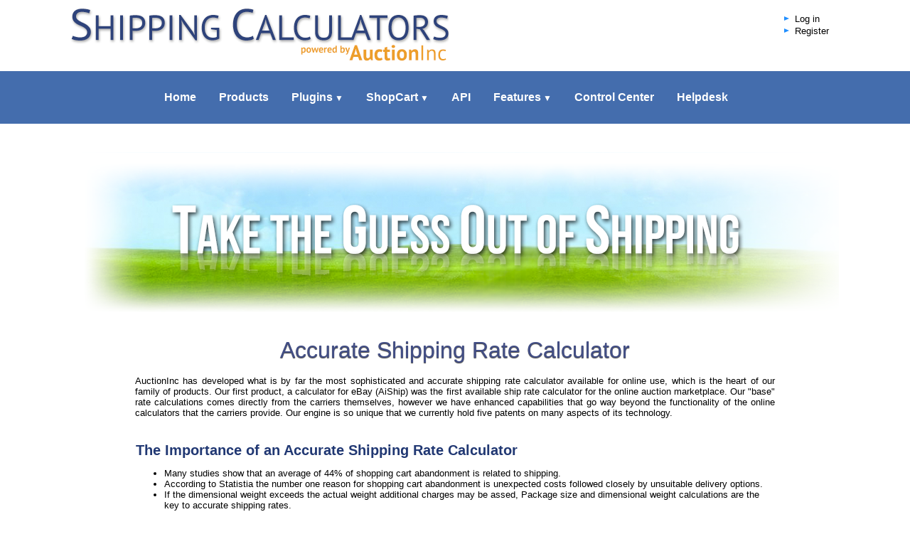

--- FILE ---
content_type: text/html; charset=ISO-8859-1
request_url: https://www.auctioninc.com/info/page/shipping_engine?sess_id=2216a54a8a09604c3ae0085818321d0b
body_size: 9318
content:
<!DOCTYPE html PUBLIC "-//W3C//DTD XHTML 1.0 Transitional//EN" "http://www.w3.org/TR/xhtml1/DTD/xhtml1-transitional.dtd">
<html>
<head>
<!--[if IE]>
<meta http-equiv="X-UA-Compatible" content="IE=edge">
<![endif]-->

<meta name="viewport" content="width=device-width, height=device-height, initial-scale=1.0, maximum-scale=1.0">

<title>Paid AuctionInc Shipping Engine</title>

<meta name="Resource-Type"       content="Document">
<meta name="Expires"             content="Now">
<meta http-equiv="Pragma"        content="No-Cache">
<meta http-equiv="Cache-Control" content="No-Cache">

<meta name="keywords" content="shipping rates, ship calculations, USPS, UPS, Fedex, DHL">
<meta name="description" content="Paid's shipping engine provides advanced features for shipping calculations.">
<script src='https://www.google.com/recaptcha/api.js'></script>
<link rel="stylesheet" type="text/css" href="https://www.auctioninc.com/styles/jquery_fancybox.css">
<link rel="stylesheet" type="text/css" href="https://www.auctioninc.com/styles/homepage_styles_reduced.css">
<link rel="stylesheet" type="text/css" href="https://www.auctioninc.com/styles/auctioninc.css">
<link rel="stylesheet" type="text/css" href="https://www.auctioninc.com/styles/xml_formatting.css">

<script src="https://ajax.googleapis.com/ajax/libs/jquery/1.11.2/jquery.min.js"></script>
<script>window.jQuery || document.write("<script src='/js/jquery.js'>\x3C/script>")</script>
<script type="text/javascript" src="https://www.auctioninc.com/js/jquery_fancybox.js"></script>

<script type="text/javascript">
	$(document).ready(function() {
		/*
		 *  Simple image gallery. Uses default settings
		 */

		$('.fancybox').fancybox();

	});
</script>

<script src="https://www.auctioninc.com/js/jquery_appear.js" type="text/javascript"></script>
<script src="https://www.auctioninc.com/js/menuzord.js" type="text/javascript"></script>
<link href='https://fonts.googleapis.com/css?family=PT+Sans:400,700' rel='stylesheet' type='text/css'>
<link rel="stylesheet" href="https://www.auctioninc.com/styles/menuzord.css" type="text/css">
<link rel="stylesheet" href="https://www.auctioninc.com/styles/menuzord-colored.css" type="text/css">
<link rel="SHORTCUT ICON" href="/images/site/favicon.ico">

<script type="text/javascript">

  (function(i,s,o,g,r,a,m){i['GoogleAnalyticsObject']=r;i[r]=i[r]||function(){
  (i[r].q=i[r].q||[]).push(arguments)},i[r].l=1*new Date();a=s.createElement(o),
  m=s.getElementsByTagName(o)[0];a.async=1;a.src=g;m.parentNode.insertBefore(a,m)
  })(window,document,'script','//www.google-analytics.com/analytics.js','ga');

  ga('create', 'UA-225287-8', 'auto');
  ga('send', 'pageview');

</script>
<script type="text/javascript">
   jQuery(document).ready(function(){  
      jQuery("#menuzord").menuzord({indicatorFirstLevel: "&#9660;",indicatorSecondLevel: "&#9654;"});
   });
</script>

<style>
   .optionHide { display: none; }
</style>
<script type="text/javascript">
   $(document).ready(function(){
      $(".regOptionToggle").click(function() {
         $(".regOption").each(function() {
            if ($(this).hasClass('optionHide')) {
               $(this).addClass('optionShow');
               $(this).removeClass('optionHide');
            } else {
               $(this).addClass('optionHide');
               $(this).removeClass('optionShow');
            }
         });
      });
   });


   function toggle_closed(toggle_id) {
      if( $(toggle_id).hasClass('noshow') ) {
         $(toggle_id).removeClass('noshow');
         $(toggle_id).addClass('show');
         //$(toggle_id+'_toggle').html('Show less information for this product');
      }
      else {
         $(toggle_id).removeClass('show');
         $(toggle_id).addClass('noshow');
         //$(toggle_id+'_toggle').html('Show more information for this product');
      }
   }
</script>

<!-- BEGIN FUSION TAG CODE for tracking -->
<!-- END FUSION TAG CODE for tracking -->

</head>
<body marginheight="0" marginwidth="0" topmargin="0" bottommargin="0" rightmargin="0" leftmargin="0" bgcolor="#ffffff">
<script language="Javascript" src="https://www.auctioninc.com/js/openwin.js"></script>
<a name="top"></a>

<!-- Header: Above Nav Bar -->
   
<!-- LiveZilla Tracking Code--> 
<div id="livezilla_tracking" style="display:none"></div><script type="text/javascript">
  var script = document.createElement("script");script.type="text/javascript";var src = "https://livehelp.auctioninc.com/server.php?request=track&output=jcrpt&nse="+Math.random();setTimeout("script.src=src;document.getElementById('livezilla_tracking').appendChild(script)",1);</script><noscript><img src="https://livehelp.auctioninc.com/server.php?request=track&amp;output=nojcrpt" width="0" height="0" style="visibility:hidden;" alt=""></noscript>

           
              
            <!--
            <img src="/images/site/dot.gif" WIDTH="8" HEIGHT="8" border="0">&nbsp; 
            <a href="https://www.auctioninc.com/requestform2.php?sess_id=44d8557f70982643fe06cd13616b7501"  title="Email Us" CLASS="aibullets" style="font-size:11px; height:11px;">Request Info</a><br>   
 
   <div style="text-align:center;width:106px;">
     <a href="javascript:void(window.open('https://livehelp.auctioninc.com/chat.php','','width=590,height=610,left=0,top=0,resizable=yes,menubar=no,location=no,status=yes,scrollbars=yes'))"><img src="https://livehelp.auctioninc.com/image.php?id=10&amp;type=inlay" width="106" height="38" border="0" alt="AuctionInc Live Help"></a></div>
			-->
                
                        <!--
            <img src="/images/site/dot.gif" WIDTH="8" HEIGHT="8" border="0">&nbsp; 
            <a href="https://www.auctioninc.com/account/index?sess_id=44d8557f70982643fe06cd13616b7501"  title="Click here to Login" CLASS="aibullets" style="font-size:11px; height:11px;">Log In</a><br>
            -->
                              

<!--- START NEW HEADER -->
<div id="header">
	<div class="container_div">
		<div id="logo">
			<!-- Shipping Calculators - and Carts for the Web -->
			<a href="https://www.auctioninc.com/"></a>
		</div>	
		<div id="top_right">
         <div id="top_right_left">
            <ul>
                           <li><a href="https://www.auctioninc.com/account/index?sess_id=44d8557f70982643fe06cd13616b7501">Log in</a></li>
               <li class="regOptionToggle"><a href="#" onClick="return false;">Register</a></li>
               <ul style="font-size: 0.8em;margin-left: 15px">
                  <li class="regOption optionHide"><a href="/?register=1&woocommerce=1">WooCommerce Products</a></li>
                  <li class="regOption optionHide"><a href="/?register=1">Other Products</a></li>
               </ul>
                        </ul>
         </div>
         <div id="top_right_right">
            <!--<a href="javascript:void(window.open('https://livehelp.auctioninc.com/chat.php','','width=590,height=610,left=0,top=0,resizable=yes,menubar=no,location=no,status=yes,scrollbars=yes'))">
               <img src="/images/site/live-chat.gif" alt="AuctionInc Live Help" />
            </a>-->
         </div>
		</div>	
	</div>
</div>

<div class="clear_floats"></div>

<!--<div id="navigation">
	<div id="navigation_content">-->
	<div id="menuzord" class="menuzord blue">
		<ul class="menuzord-menu">
			<!--<li class="alt2"><a class="" href="https://www.auctioninc.com/info/index?sess_id=44d8557f70982643fe06cd13616b7501">Home</a></li><li><a class="active" href="https://www.auctioninc.com/info/page/shipping_engine?sess_id=44d8557f70982643fe06cd13616b7501">Features</a></li><li><a class="" href="https://www.auctioninc.com/info/page/cart_plugins?sess_id=44d8557f70982643fe06cd13616b7501">Plugins</a></li><li><a class="" href="https://www.auctioninc.com/info/page/shopcart?sess_id=44d8557f70982643fe06cd13616b7501">ShopCart</a></li><li><a class="" href="https://www.auctioninc.com/info/page/shipping_api?sess_id=44d8557f70982643fe06cd13616b7501">API</a></li><li class="alt2"><a class="" href="https://www.auctioninc.com/info/page/ecommerce_pricing?sess_id=44d8557f70982643fe06cd13616b7501">Pricing</a></li><li class="alt1"><a class="" href="https://www.auctioninc.com/center/index?sess_id=44d8557f70982643fe06cd13616b7501">Control Center</a></li><li><a class="" href="http://auctioninc.helpserve.com">Helpdesk</a></li>-->
			<li><a href="https://www.auctioninc.com/info/index?sess_id=44d8557f70982643fe06cd13616b7501">Home</a>
         </li><li><a href="https://www.auctioninc.com/info/page/shipping_solutions?sess_id=44d8557f70982643fe06cd13616b7501">Products</a>
			</li><li><a href="https://www.auctioninc.com/info/page/cart_plugins?sess_id=44d8557f70982643fe06cd13616b7501">Plugins</a>
			<ul class="dropdown"><li><a href="https://www.auctioninc.com/info/page/cart_plugins?sess_id=44d8557f70982643fe06cd13616b7501">Plugins</a></li><li><a href="https://www.auctioninc.com/info/page/shipping_plugin?sess_id=44d8557f70982643fe06cd13616b7501">Mals</a></li><li><a href="https://www.auctioninc.com/info/page/woo_plugins?sess_id=44d8557f70982643fe06cd13616b7501">WooCommerce</a></li><li><a href="https://www.auctioninc.com/info/page/magento_plugins?sess_id=44d8557f70982643fe06cd13616b7501">Magento</a></li><li><a href="https://www.auctioninc.com/info/page/shippingcalc_for_opencart?sess_id=44d8557f70982643fe06cd13616b7501">OpenCart</a></li><li><a href="https://www.auctioninc.com/info/page/zencart_api_module?sess_id=44d8557f70982643fe06cd13616b7501">ZenCart</a></li><li><a href="https://www.auctioninc.com/info/page/xcart_shippingcalc?sess_id=44d8557f70982643fe06cd13616b7501">X-Cart</a></li><li><a href="https://www.auctioninc.com/info/page/shippingcalc_for_wp_ecommerce?sess_id=44d8557f70982643fe06cd13616b7501">WP eCommerce</a></li><li><a href="https://www.auctioninc.com/info/page/shippingcalc_for_jigoshop?sess_id=44d8557f70982643fe06cd13616b7501">Jigoshop</a></li></ul>			</li><li><a href="https://www.auctioninc.com/info/page/shopcart?sess_id=44d8557f70982643fe06cd13616b7501">ShopCart</a>
			<ul class="dropdown"><li><a href="https://www.auctioninc.com/info/page/shopcart?sess_id=44d8557f70982643fe06cd13616b7501">ShopCart</a></li><li><a href="https://www.auctioninc.com/info/page/shopcart_demo?sess_id=44d8557f70982643fe06cd13616b7501">Demo</a></li><li><a href="https://www.auctioninc.com/info/page/ecommerce_references?sess_id=44d8557f70982643fe06cd13616b7501">Showcase</a></li></ul>			</li><li><a href="https://www.auctioninc.com/info/page/shipping_api?sess_id=44d8557f70982643fe06cd13616b7501">API</a>
         </li><li><a href="https://www.auctioninc.com/info/page/shipping_engine?sess_id=44d8557f70982643fe06cd13616b7501">Features</a>
         <ul class="dropdown"><li><a href="https://www.auctioninc.com/info/page/shipping_engine?sess_id=44d8557f70982643fe06cd13616b7501">Shipping Engine</a></li><li><a href="https://www.auctioninc.com/info/page/domestic_shipping?sess_id=44d8557f70982643fe06cd13616b7501">Domestic</a></li><li><a href="https://www.auctioninc.com/info/page/international_shipping?sess_id=44d8557f70982643fe06cd13616b7501">International</a></li><li><a href="https://www.auctioninc.com/info/page/usps_advanced?sess_id=44d8557f70982643fe06cd13616b7501">USPS Advanced</a></li><li><a href="https://www.auctioninc.com/info/page/carrier_plugins?sess_id=44d8557f70982643fe06cd13616b7501">Carrier Plugins</a></li></ul>			</li><li><a href="https://www.auctioninc.com/center/index?sess_id=44d8557f70982643fe06cd13616b7501">Control Center</a>
         </li><li><a href="http://auctioninc.helpserve.com">Helpdesk</a></li>
		</ul>
	</div>
		
	<div style="clear:both;height:20px;display:block">	
		</div>
	<!--</div>
</div>-->
<!-- Header: End: Nav Bar -->

<!-- Header: SubNav Bar -->
<!--
<TABLE ALIGN="center" WIDTH="750" BORDER="0" CELLPADDING="0" CELLSPACING="0">
	   <TR>
		<TD WIDTH="10"><IMG SRC="/images/site/subnav_left-2.gif" WIDTH="10" HEIGHT="24"></TD>
		<TD background="/images/site/subnav_repeat.gif" WIDTH="*" NOWRAP><A HREF="http://www.auctioninc.com/info/page/shipping_engine?sess_id=44d8557f70982643fe06cd13616b7501" CLASS="aihdrmnulnksel">&nbsp;Shipping Engine&nbsp;</A>&nbsp;&nbsp;<A HREF="http://www.auctioninc.com/info/page/domestic_shipping?sess_id=44d8557f70982643fe06cd13616b7501" CLASS="aihdrmnulnk">&nbsp;Domestic&nbsp;</A>&nbsp;&nbsp;<A HREF="http://www.auctioninc.com/info/page/international_shipping?sess_id=44d8557f70982643fe06cd13616b7501" CLASS="aihdrmnulnk">&nbsp;International&nbsp;</A>&nbsp;&nbsp;<A HREF="http://www.auctioninc.com/info/page/usps_advanced?sess_id=44d8557f70982643fe06cd13616b7501" CLASS="aihdrmnulnk">&nbsp;USPS Advanced&nbsp;</A>&nbsp;&nbsp;<A HREF="http://www.auctioninc.com/info/page/carrier_plugins?sess_id=44d8557f70982643fe06cd13616b7501" CLASS="aihdrmnulnk">&nbsp;Carrier Plugins&nbsp;</A></TD>
		<TD background="/images/site/subnav_repeat.gif" WIDTH="225" ALIGN="right"><a CLASS="aihdrmnulnk" href="https://www.auctioninc.com/?register=1&sess_id=44d8557f70982643fe06cd13616b7501">Register</a></TD>
		<TD WIDTH="9"><IMG SRC="/images/site/subnav_right.gif" WIDTH="9" HEIGHT="24"></TD>
	</TR>
	   </TABLE>
-->
<!-- Header: End: SubNav Bar -->

<!--<table border="0" width="100%" cellspacing="0" cellpadding="0">-->
<!--<tr><td width="30"><IMG SRC="/images/site/transpix.gif" WIDTH="30" HEIGHT="1" BORDER="0"></td><td width="*">-->
<h2 style="text-align:center"></h2>
<!--</td></tr>-->
<!--<tr><td width="30"><IMG SRC="/images/site/transpix.gif" WIDTH="30" HEIGHT="1" BORDER="0"></td><td width="*">-->
<!--- END HEADER -->

<!-- Wrap content in 1100px max-width container -->
<div id="content_container">
<DIV></DIV>
<DIV class="header_img_container background_sky_header">
<DIV class=foreground_sky_header></DIV></DIV>
<DIV class=sub_container>
<TABLE border=0 cellSpacing=0 cellPadding=0 width="100%" align=center>
<TBODY>
<TR>
<TD colSpan=2>
<TABLE style="max-width:900px;margin:0 auto" border=0 cellSpacing=0 cellPadding=0 width="100%" align=center>
<TBODY>
<TR>
<TD colSpan=2>
<H1 class=h2_blue_outline><FONT size=6>Accurate Shipping Rate Calculator</FONT></H1>
<P align=justify>AuctionInc has developed what is by far the most sophisticated and accurate  shipping rate calculator  available for online use, which is the heart of our family of products. Our first product, a calculator for eBay (AiShip) was the first available ship rate calculator for the online auction marketplace.  Our "base" rate  calculations comes directly from the carriers themselves,  however  we have enhanced  capabilities that go way beyond the functionality of the online calculators that the carriers provide. Our engine is so unique that we currently hold five patents on many aspects of its technology.</P>
</TD></TR>
<TR>
<TD colSpan=2>
<TABLE style="max-width:900px" border=0 cellSpacing=0 cellPadding=1>
<TBODY>
<TR vAlign=top>
<TD>
<H3>The Importance of an Accurate Shipping Rate Calculator</H3>
<ul>
<li>Many studies show that an average of 44% of shopping cart abandonment is related to shipping.</li> 
<li>According to Statistia the number one reason for shopping cart abandonment is unexpected costs followed closely by unsuitable delivery options.</li>
<li>If the dimensional weight exceeds the actual weight additional charges may be assed, Package size and dimensional weight calculations are the key to accurate shipping rates.</li>
</ul>

<H3>Why Our Shipping Rate Calculator is Unique</H3>
<UL>
<LI><h4>Accurate Rates</h4>From our beginnings AuctionInc has been in the business of developing products for accurate shipping rates. For each of the carriers we maintain we have  continuously developed our products to support collecting all the necessary item and seller details so that we can determine accurate rates. Sometimes it even means saving particular carrier data locally to fill in the "gaps" in rate provision from the carriers. Our capabilities for accuracy cover a broad range of shipping situations.  In short, we have learned how to do things right to generate accurate shipping rates, and this is always our primary focus.
<LI><h4>Converting Items to Packages</h4>Collecting accurate item and seller data is just the start.  You are selling items; but the carrier calculations  that provide the base rates require package data, not item data. Converting your items to the package data  the carriers need is where AuctionInc really distinguishes itself. Getting this right is the most critical component of accurate shipping rates! It is also the hardest. Understanding the factors of how shippers "ship" in the real world when it is time to package their order is critical.  We  developed coding intelligence that can model this behavior and  gives us the ability to serve up accurate rates  to your customer that can apply this packaging intelligence rapidly and reliably.</LI>
</UL>

<H3>Intelligent Packaging for Multiple Items</H3>
<p>Where this translation between items and packages really becomes critical is when your order includes more than one item, or more than a single quantity of your item. In order to do this correctly, items must be "packaged" appropriately- and possibly differently- for each shipping service&nbsp;before they are rated.&nbsp; Our rate engine knows how to best model your real life decisions to construct the correct number of packages for the order regardless of the number of items you are shipping. This entails both collecting sufficient information on your items and boxes, understanding the characteristics of each shipping service, and developing algorithms that can predict your package "splits". The result: providing you and your customers&nbsp;with rates that reflect the enormous discounting advantages of minimizing boxes or keeping your box size from getting too big and possibly "dimensionally" rated-- a rate savings that your customers will truly appreciate.</p>

<H3>Rate Inspector</H3>
<p>All of our products provide a mechanism for you to inspect all the specific rate components that make up the final rate, including base rate, surcharges, handling, insurance, etc.&nbsp;Additionally, you can inspect the workings of our packaging engine: how many packages, the weight and dimensions of each, which items have been packed into which box, the rates for each box, etc. This powerful tool eliminates the "black box" nature (sorry, we couldnt resist!) of the vast majority-- perhaps all-- of other shipping calculators, exposes the critical factors that are driving your rates, and makes it very easy to tweak your configuration and understand the effects.</p> 

<H3>Packaging Materials Weight</H3>
<p>Your final shipping weight for each package&nbsp;is based on both the weight of your items and the weight of your box and your packaging materials. Other calculators either dont take&nbsp;your box and pack materials&nbsp;into account, or force you to pad your item weights-- an entirely inaccurate approach. Our calculator allows you to factor in this weight&nbsp;separately from&nbsp;your item weights, automatically accounting for&nbsp;the additional weight&nbsp;based on the total item weight&nbsp;in each box. Our configuration setting for this&nbsp;is highly flexible so that final package weight accuracy is ensured.</p>

<H3>Dimensional Weight</H3>
<p>Your ship rates are determined as much by the size of your packaging as well as weight. This wasnt always true, but in recent years all our carriers have come to the understanding that the volume of packages is actually more of a factor in their own expenses than the physical package weight, determining how many packages can fit onto their trucks and planes. A light, large&nbsp;package may well cost substantially more to mail than a much heavier, smaller package.&nbsp; Carriers compare the "dimensional weight" of a package to its physical weight and use whichever figure is higher. Shipping calculators that dont take your item dimensions into account are likely to sometimes provide rates far less than your actual cost. Our calculator will automatically determine your dimensional weight; all you need to do is provide us with the dimensions of your items.</p>

<H3>USPS and FedEx Flat Rate Boxes &amp; Envelopes</H3>
<P>USPS Priority &amp; Express Mail flat rate boxes and envelopes remain, sometimes anyway,&nbsp;one of the best deals in parcel shipping (although unfortunately not as good as they once were as prices go up each year) and likewise FedEx boxes for international shipments. Virtually every other cart or calculator we have ever seen completely mismanages supporting these.&nbsp; They offer them as separate shipping services-- which they are not-- and allow the customer to select them like any other shipping&nbsp;service, turning what should be a&nbsp;good deal into a&nbsp;potential money loser for you!&nbsp;&nbsp;AuctionInc understands that these boxes&nbsp;&amp; envelopes&nbsp;are a packing method, and pricing, for the existing services of Priority and Express Mail.&nbsp;</P>
<P>If you use these products, our shipping engine will first determine if the items in the order can fit into any of&nbsp;various sizes and shapes&nbsp;of these&nbsp;boxes &amp; envelopes. Then, we compare the cost of the flat rate box to the regular carrier-calculated rate, and finally price the underlying service at whichever is cheaper. Since the flat rates are only cheaper than the regular rate about half the time, depending on weight and distance, this step is essential! Our correct approach allows you to use the flat rate products when they are a good deal and avoid using them when they are not. <BR><BR>We support both all the retail flat rate products for Priority and Express, along with all the Regional boxes if you qualify for commercial base rates. We will even figure out if either one of the retail boxes or regional boxes is the better deal in each given situation.</P>

<H3>USPS International Destinations: Correct Maximum Weights</H3>
<P>USPS rates to international destinations pose a special problem for rate calculators. The maximum allowable package weight for each service is set by each country, rather than by USPS. This means that even calculators that otherwise have the capability to determine boxing will usually fail, as they do not have the intelligence to use the particular limits per service per country when figuring out the packaging. AuctionInc solves this problem by locally maintaining data on these service limits&nbsp;for each country. Because of this, we are able to differently create the appropriate boxing for each service given the constraints of&nbsp;a&nbsp;particular&nbsp;international destination. &nbsp;</P>

<H3>Handling Charges</H3>
<p>We know that postage is only the beginning of what it costs you to ship out a package. You also need to account for the cost of packaging, and packaging materials, time, labor, travel, carrier pickup fees, etc. Being able to account for these additional costs is often the difference between you losing money and breaking even (or maybe even making a little profit) on shipping. Our calculator provides advanced functionality to factor in these charges. You can add handling per item, per package or per order, base it on a fixed amount or a percentage, set a minimum and maximum fee, etc. And if you ship certain items that typically incur additional packaging expenses, you can account for this by adding additional handling fees on a per-item level. You can even set up codes for these fees, such as "fragile" which are linked to specific carrier services or even geographical locations. If a particular carrier or destination requires more labor for you, you can account for this as well.</p> 

<H3>Insurance</H3>
<p>You can opt to have&nbsp;our rate engine&nbsp;determine and add the proper insurance cost for the insurance that you use, should the value of the packages in the order exceed&nbsp;your configured "threshold". In our cart, you can also choose to make insurance optional for your customers, and set a threshold over which is becomes required. Besides the insurance offered through the carriers, our calculator also handles third-party insurers such as PIP, which offer substantial savings.&nbsp;In our eBay calculator, since insurance is calculated based on the amount of the winning bid, bidders can enter an estimated winning bid prior to bidding and see how different bid amounts will influence the final shipping charge.</p>

<H3>On-Demand Services</H3>
<p>Some services are not available for all items; USPS Media Mail is the best example, which can only be used for books, CDs, etc. You may also prefer to restrict certain items to particular shipping services. Or you may ship from multiple locations that dont all use the same shipping services. Our "on-demand" shipping service setting accounts for all these scenarios.&nbsp; When you set a service to "on-demand", you then "flag" particular items as supporting that service, and&nbsp;it is only rated and offered as an option if all the items in the package are flagged as qualifying for the service.</p>

<H3>Promotional Shipping Discounts</H3>
<p>Want to encourage your customers to buy multiple items? You can set up discounted or free shipping based on&nbsp;the&nbsp;order price subtotal.&nbsp;Multiple levels of discount can be configured, i.e., 20% for orders of $50 or more, and 50% discount for orders over $100. Even more useful, you can even link the discount only to a specified shipping service group. For example, you can offer your discount just for ground services, but if your customer prefers a faster air&nbsp;service, they can still opt to pay full rate.</p>

<H3>Drop Shipping</H3>
<p>Ship from multiple locations? Our shipping engine&nbsp;supports&nbsp;your linking&nbsp;each item in your order to the appropriate origin. Our packaging engine then separates items by origin so that items from different origins are never packed together (you can also apply this capability to separate out groups of items that can be packed with each other but not with other items-- just set up a unique origin for these items linked to a nearby postal code).</p>

<H3>Fixed Fees</H3>
<p>If you prefer to use fixed fees, our&nbsp;shipping engine&nbsp;provides a variety of configurable options and very flexible management of fixed fee rates, including discounting for additional items and intelligent management of discounting when handling multiple items with different fees. Even more useful, we offer you the ability to establish different fixed fees for different levels of service, i.e., one for ground shipping and one for next day air, allowing you to offer your customers shipping options without using calculated rates. You can&nbsp;also link your fixed fee codes to certain geographical areas, setting up, for example, one fee for domestic shipping and another for international.</p>

<H3>Special Carrier Charges</H3>
<p>Need to add special carrier&nbsp;charges for your&nbsp;item?&nbsp;We support your&nbsp;including in the rates pricing the fees for a&nbsp;wide variety of special "accessorial" services, everything from Special Handling or Signature Required to Hazardous item. If the carrier offers it, we support it. You can select a generic charge, such as delivery confirmation, and our engine will assess the appropriate charge for each carrier. Or you can select a carrier-specific service, such as USPS Additional Handling for irregular packages.</p>

<H3>Delivery and Pickup Options</H3>
<p>Our shipping engine supports&nbsp;"Local Pickup" and/or "Local Delivery" as shipping options, and you may optionally set your preferred fees for each.&nbsp; You may specify which postal code ranges for which these options will be offered, or let us do it and these options will be eliminated when they are not practical, i.e., the origin and destination countries or states do not match.</p> 
<BR><BR>
<P align=center>
<DIV class=center_container>
<H3>Two Week Free Trial for Most Products!</H3><BR><BR><A href="https://www.auctioninc.com/?register=1&amp;func=refer&amp;code=PPM"><BUTTON class=green_action_button>Register Today</BUTTON></A><BR>
<P></P></DIV>
<P></P>
<P></P>
<H3></H3>
<DIV></DIV>
<DIV></DIV></TD>
</TR></TBODY></TABLE>
</TD></TR></TBODY></TABLE>
</TD></TR></TBODY></TABLE>
</DIV>
</div></div>	
	<div id="footer">
		<p><a href="https://www.auctioninc.com//info/index">Home</a> &nbsp; | &nbsp; <a href="https://www.auctioninc.com/info/page/about_us">About Us</a> &nbsp; | &nbsp; <a href="https://www.auctioninc.com/info/contact">Contact Us</a> &nbsp; | &nbsp; <a href="https://www.auctioninc.com/info/page/partners">Partnerships</a> &nbsp; | &nbsp; <a href="https://www.auctioninc.com/info/page/affiliate_info">Affiliate Program</a> &nbsp; | &nbsp; <a href="https://www.auctioninc.com/info/page/user_agreement">User Agreement</a> &nbsp; | &nbsp; <a href="https://www.auctioninc.com/info/page/priv_policy">Privacy Policy</a></p>
		<br />
		<p>Copyright &copy; 2026 AuctionInc.  A division of PAID, Inc.</p>
		<p style="display:inline-block;margin-left:20px">PAID, Inc.  200 Friberg Parkway Suite 4004, Westboro, MA 01581.  1-866-323-8833</p>
	</div>
    
	
</body>
</html>